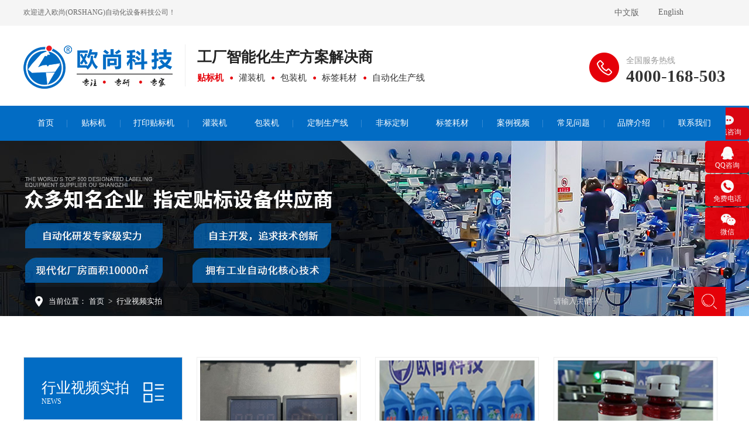

--- FILE ---
content_type: text/html; charset=utf-8
request_url: https://os-kj.com/yysp/16.html
body_size: 5837
content:
<!doctype html>
<html>
<head>
<base href="https://os-kj.com/" />
<meta name="renderer" content="webkit">
<meta http-equiv="X-UA-Compatible" content="IE=edge,chrome=1">
<meta http-equiv="Content-Type" content="text/html; charset=utf-8" />
<title>行业视频实拍-欧尚(ORSHANG)自动化设备科技公司</title>
<meta name="keywords" content="" />
<meta name="description" content="" />
<link href="tpl/web/css/common.css" rel="stylesheet" type="text/css" />
<link href="tpl/web/css/neiye.css" rel="stylesheet" type="text/css" />
<link type="text/css" rel="stylesheet" href="/css/artdialog.css">
<script type="text/javascript" src="https://os-kj.com/index.php?c=js&ext=jquery.artdialog" charset="utf-8"></script>
<script type="text/javascript" src="/tpl/web/js/global.js" charset="utf-8"></script>
<script type="text/javascript" src="tpl/web/js/jquery.SuperSlide.2.1.1.js"></script>
</head>
<body>
<div class="header">
<div class="container">
<div class="welcome left">欢迎进入欧尚(ORSHANG)自动化设备科技公司！</div>
<div class="word right"><a href="http://www.os-kj.com/" target="_blank"><p>中文版</p></a><a href="http://www.auchantech.com/" target="_blank"><p>English</p></a></div>
</div>	
</div>	
<!--logo-->
<div class="headlogo">
<div class="container">
<div class="oulogo left">
<a href="https://os-kj.com/">
<img src="tpl/web/images/logo.jpg" alt="logo">
<div class="logowen">
	<p>工厂<i>智能化生产方案</i>解决商</p>
	<ul><li style="font-weight: 700;color: #e50009;">贴标机</li><li>灌装机</li><li> 包装机</li><li> 标签耗材</li><li> 自动化生产线</li></ul>
</div>
</a>
</div>	
<div class="right outel">
<img src="tpl/web/images/inico3.png" alt="tel">
<div class="telwen">
<p>全国服务热线</p>
<span> 4000-168-503 </span>
</div>
</div>	
</div>	
</div>
<!--导航	-->
<div class="topnav">
  <div class="container">
	   <ul id="nav" class="nav clearfix">      <li class="nLi">
        <h3><a href="/"   ><p>首页</p><span></span></a></h3>
		   
      </li>       <li class="nLi">
        <h3><a href="labeling.html"   ><p>贴标机</p><span></span></a></h3>
		   
		 <ul class="sub">
          <li><a href="labeling/level.html">平面贴标机系列</a></li> <li><a href="labeling/circle.html">圆瓶贴标机系列</a></li> <li><a href="labeling/side.html">侧面贴标机系列</a></li> <li><a href="labeling/label.html">标签剥离机</a></li>        </ul> 
		   
      </li>       <li class="nLi">
        <h3><a href="labeling/print.html"   ><p>打印贴标机</p><span></span></a></h3>
		   
		 <ul class="sub">
          <li><a href="labeling/actual.html">实时打印贴标机</a></li> <li><a href="labeling/preplay.html">预打印贴标机</a></li>        </ul> 
		   
      </li>       <li class="nLi">
        <h3><a href="wisdom/gzsc.html"   ><p>灌装机</p><span></span></a></h3>
		   
		 <ul class="sub">
          <li><a href="wisdom/gtgz.html">膏体灌装机</a></li> <li><a href="wisdom/ytgz.html">液体灌装机</a></li> <li><a href="wisdom/klfj.html">颗粒粉剂灌装机</a></li> <li><a href="wisdom/xzd.html">吸嘴袋灌装机</a></li> <li><a href="wisdom/gzxg.html">灌装旋盖一体机</a></li>        </ul> 
		   
      </li>       <li class="nLi">
        <h3><a href="wisdom/bzscx.html"   ><p>包装机</p><span></span></a></h3>
		   
      </li>       <li class="nLi">
        <h3><a href="wisdom.html"   ><p>定制生产线</p><span></span></a></h3>
		   
		 <ul class="sub">
          <li><a href="wisdom/gzsc.html">灌装生产线</a></li> <li><a href="wisdom/tbsc.html">贴标生产线</a></li> <li><a href="wisdom/zzsc.html">组装生产线</a></li> <li><a href="wisdom/bzscx.html">包装生产线</a></li>        </ul> 
		   
      </li>       <li class="nLi">
        <h3><a href="made.html"   ><p>非标定制</p><span></span></a></h3>
		   
		 <ul class="sub">
          <li><a href="made/mfj.html">美缝剂专用系列</a></li> <li><a href="made/sghy.html">水果行业专用贴标...</a></li> <li><a href="made/bphy.html">布匹行业专用贴标...</a></li> <li><a href="made/smj.html">双面胶行业专用</a></li> <li><a href="made/sdcj.html">消毒餐具专用贴标...</a></li>        </ul> 
		   
      </li>       <li class="nLi">
        <h3><a href="tbj.html"   ><p>标签耗材</p><span></span></a></h3>
		   
      </li>       <li class="nLi">
        <h3><a href="cases.html"   ><p>案例视频</p><span></span></a></h3>
		   
		 <ul class="sub">
          <li><a href="yysp/huagong.html">化工行业</a></li> <li><a href="yysp/food.html">食品行业</a></li> <li><a href="yysp/drink.html">酒水饮料</a></li> <li><a href="yysp/electronic.html">电子行业</a></li> <li><a href="yysp/medicine.html">医药行业</a></li> <li><a href="yysp/uses.html">餐饮日用</a></li> <li><a href="yysp/wuliu.html">物流电商</a></li> <li><a href="yysp/qtxy.html">其他行业</a></li>        </ul> 
		   
      </li>       <li class="nLi">
        <h3><a href="news.html"   ><p>常见问题</p><span></span></a></h3>
		   
      </li>       <li class="nLi">
        <h3><a href="aboutus.html"   ><p>品牌介绍</p><span></span></a></h3>
		   
		 <ul class="sub">
          <li><a href="album.html">公司环境</a></li> <li><a href="workshop.html">生产车间</a></li> <li><a href="rongyu.html">荣誉资质</a></li> <li><a href="team.html">公司团队</a></li> <li><a href="exhibition.html">展会动态</a></li>        </ul> 
		   
      </li>       <li class="nLi">
        <h3><a href="contact.html"   ><p>联系我们</p><span></span></a></h3>
		   
      </li>     </ul>
 
    <script id="jsID" type="text/javascript">
			
			jQuery("#nav").slide({ 
				type:"menu",// 效果类型，针对菜单/导航而引入的参数（默认slide）
				titCell:".nLi", //鼠标触发对象
				targetCell:".sub", //titCell里面包含的要显示/消失的对象
				effect:"slideDown", //targetCell下拉效果
				delayTime:300 , //效果时间
				triggerTime:0, //鼠标延迟触发时间（默认150）
				returnDefault:true //鼠标移走后返回默认状态，例如默认频道是“预告片”，鼠标移走后会返回“预告片”（默认false）
			});
		</script>

  </div>
</div>


<div class="nybanner" style="background: url(res/201908/16/aea6a87e317c6320.jpg) no-repeat center top"></div>	
<div class="mianbaoxie1200">
  <div class="container">
    <div class="con clearfix">
      <p class="p1"> <img src="tpl/web/images/mub01address_icon01.png" width="13" height="18" alt="返回列表"> 当前位置：<a href="https://os-kj.com/">首页</a> > <a href="https://os-kj.com/yysp.html">行业视频实拍</a> </p>
		<div class="right anniu">
      <form method="post" action="https://os-kj.com/index.php?c=search" onsubmit="return top_search();">
        <input name="keywords" value="" id="top-keywords" type="text" class="input" placeholder="请输入关键字" />
        <input name="" type="submit" class="btn" value="" />
      </form>
    </div>
    </div>
  </div>
</div><div class="casess">
<div class="container">
        <div class="InpageSidebar01">
<div class="proCol clearfix">
  <div class="conleft fl">
    <h3><a href="https://os-kj.com/yysp.html"><span>行业视频实拍</span><i>NEWS</i></a></h3>
    <div class="lBox"> 
            <div class="box">
        <ul class="ul1">
                    <li  class="boxli">
          <a class="lia" href="https://os-kj.com/yysp/food.html"  title='食品行业'>食品行业</a>
          </li>
                    <li  class="boxli">
          <a class="lia" href="https://os-kj.com/yysp/drink.html"  title='酒水饮料'>酒水饮料</a>
          </li>
                    <li  class="boxli">
          <a class="lia" href="https://os-kj.com/yysp/uses.html"  title='餐饮日用'>餐饮日用</a>
          </li>
                    <li  class="boxli">
          <a class="lia" href="https://os-kj.com/yysp/medicine.html"  title='医药行业'>医药行业</a>
          </li>
                    <li  class="boxli">
          <a class="lia" href="https://os-kj.com/yysp/huagong.html"  title='化工行业'>化工行业</a>
          </li>
                    <li  class="boxli">
          <a class="lia" href="https://os-kj.com/yysp/electronic.html"  title='电子行业'>电子行业</a>
          </li>
                    <li  class="boxli">
          <a class="lia" href="https://os-kj.com/yysp/wuliu.html"  title='物流电商'>物流电商</a>
          </li>
                    <li  class="boxli">
          <a class="lia" href="https://os-kj.com/yysp/qtxy.html"  title='其他行业'>其他行业</a>
          </li>
                  </ul>
      </div>
    </div>
  </div>
</div>
<div class="proCol clearfix">
  <div class="conleft fl">
    <h3><a href="https://os-kj.com/yysp.html"><span>客户案例</span><i>case</i></a></h3>
    <div class="lBox"> 
            <div class="box">
        <ul class="ul1">
                    <li class="boxli"> <a class="lia"  href="cases.html" >客户案例</a> </li>
                    <li class="boxli"> <a class="lia"  href="qykh.html" >最新签约客户</a> </li>
                    <li class="boxli"> <a class="lia"  href="shipment.html" >出货现场</a> </li>
                    <li class="boxli"> <a class="lia"  href="pingjia.html" >客户评价</a> </li>
                  </ul>
      </div>
    </div>
  </div>
</div>
 
 
<!--联系我们-->
<div class="sidebarLinkUs">
  <h3>联系我们</h3>
  <p>咨询电话：4000-168-503</p>
  <p>咨询手机：134-1235-8413 </p>
  <p>Q Q： 3535153814 </p>
  <p>邮箱： 3535153814@qq.com </p>
  <p>地址：东莞市松山湖园区四海南路松山湖段2号1栋101室</p>
  <a href="https://dct.zoosnet.net/LR/Chatpre.aspx?id=DCT22988496&cid=d276f7193c0444458a9438ddab9fee9c&lng=cn&sid=0273424e0df14e3798c9c49d493becb5&p=https%3A//www.os-kj.com/labeling.html&rf1=https%3A//www.os-kj&rf2=.com/&msg=&d=1607415479052" target="_blank" rel="nofollow" class="zxzx zhan"> <span></span> <em>在线咨询<img src="tpl/web/images/mub02_jt02.png" width="8" height="14" alt="在线咨询" /></em> </a> </div>
        </div>	
  <div class="casessnr">
   			<div class="yylist"> 
			<ul>
                    <li> <a href="https://os-kj.com/386.html" target="_blank"><img src="/res/_cache/fengc/17/1758.jpg" alt="（视频）电子闹铃贴透明膜 半自动平面贴标机AS-P15" class="abimg"> <span class="fc_wen">（视频）电子闹铃贴透明膜 半自动平面贴标机AS-P15</span> </a> </li>
                    <li> <a href="https://os-kj.com/381.html" target="_blank"><img src="/res/_cache/fengc/46/465.jpg" alt="（视频）洗衣液全自动双侧面贴标机AS-S03" class="abimg"> <span class="fc_wen">（视频）洗衣液全自动双侧面贴标机AS-S03</span> </a> </li>
                    <li> <a href="https://os-kj.com/369.html" target="_blank"><img src="/res/_cache/fengc/45/450.jpg" alt="（视频）消毒液贴标机AS-C01" class="abimg"> <span class="fc_wen">（视频）消毒液贴标机AS-C01</span> </a> </li>
                    <li> <a href="https://os-kj.com/368.html" target="_blank"><img src="/res/_cache/fengc/44/449.jpg" alt="（视频）小白瓶贴透明标贴标机AS-C02" class="abimg"> <span class="fc_wen">（视频）小白瓶贴透明标贴标机AS-C02</span> </a> </li>
                    <li> <a href="https://os-kj.com/364.html" target="_blank"><img src="/res/_cache/fengc/44/440.jpg" alt="（视频）消防灭火器贴标机AS-C02" class="abimg"> <span class="fc_wen">（视频）消防灭火器贴标机AS-C02</span> </a> </li>
                    <li> <a href="https://os-kj.com/359.html" target="_blank"><img src="/res/_cache/fengc/43/435.jpg" alt="（视频）试管全自动卧式圆瓶贴标机AS-C05" class="abimg"> <span class="fc_wen">（视频）试管全自动卧式圆瓶贴标机AS-C05</span> </a> </li>
                    <li> <a href="https://os-kj.com/355.html" target="_blank"><img src="/res/_cache/fengc/43/431.jpg" alt="（视频）透明玻璃瓶单标贴一周贴标机AS-C11" class="abimg"> <span class="fc_wen">（视频）透明玻璃瓶单标贴一周贴标机AS-C11</span> </a> </li>
                    <li> <a href="https://os-kj.com/354.html" target="_blank"><img src="/res/_cache/fengc/43/430.jpg" alt="（视频）电子小零件全自动平面贴标机AS-P01" class="abimg"> <span class="fc_wen">（视频）电子小零件全自动平面贴标机AS-P01</span> </a> </li>
                    <li> <a href="https://os-kj.com/352.html" target="_blank"><img src="/res/_cache/fengc/42/428.jpg" alt="（视频）进口卫生巾贴中文标识贴标机AS-P01" class="abimg"> <span class="fc_wen">（视频）进口卫生巾贴中文标识贴标机AS-P01</span> </a> </li>
                    <li> <a href="https://os-kj.com/349.html" target="_blank"><img src="/res/_cache/fengc/42/425.jpg" alt="（视频）感冒喷雾剂贴标机AS-C01" class="abimg"> <span class="fc_wen">（视频）感冒喷雾剂贴标机AS-C01</span> </a> </li>
                    <li> <a href="https://os-kj.com/345.html" target="_blank"><img src="/res/_cache/fengc/42/421.jpg" alt="（视频）锅盖手柄贴透明单标贴标机AS-P01C" class="abimg"> <span class="fc_wen">（视频）锅盖手柄贴透明单标贴标机AS-P01C</span> </a> </li>
                    <li> <a href="https://os-kj.com/344.html" target="_blank"><img src="/res/_cache/fengc/42/420.jpg" alt="（视频）全自动吸风分卡贴标机AS-P03B" class="abimg"> <span class="fc_wen">（视频）全自动吸风分卡贴标机AS-P03B</span> </a> </li>
          			</ul>
        </div>
<div class="pages" >
<ul>
		<li>
				<a href="https://os-kj.com/yysp.html" title="首页">首页</a>
			</li>
		<li>
				<a href="https://os-kj.com/yysp.html?pageid=15" title="上一页">上一页</a>
			</li>
		<li>
				<a href="https://os-kj.com/yysp.html?pageid=12" title="12">12</a>
			</li>
		<li>
				<a href="https://os-kj.com/yysp.html?pageid=13" title="13">13</a>
			</li>
		<li>
				<a href="https://os-kj.com/yysp.html?pageid=14" title="14">14</a>
			</li>
		<li>
				<a href="https://os-kj.com/yysp.html?pageid=15" title="15">15</a>
			</li>
		<li class="current">
				<a href="https://os-kj.com/yysp.html?pageid=16" title="16">16</a>
			</li>
		<li>
				<a href="https://os-kj.com/yysp.html?pageid=17" title="17">17</a>
			</li>
		<li>
				<a href="https://os-kj.com/yysp.html?pageid=18" title="18">18</a>
			</li>
		<li>
				<a href="https://os-kj.com/yysp.html?pageid=19" title="19">19</a>
			</li>
		<li>
				<a href="https://os-kj.com/yysp.html?pageid=17" title="下一页">下一页</a>
			</li>
		<li>
				<a href="https://os-kj.com/yysp.html?pageid=19" title="末页">末页</a>
			</li>
	</ul>
</div>  </div>
</div>	
</div>	
<!--底部	-->
<div class="foot">
<div class="container">
<div class="footnav">
<div class="navtit left">
<p>Quick Navigation</p>	
<span>快捷导航</span>
</div>	
<div class="bonav right">		
<a href=" /"> 网站首页</a>		
<a href=" tbj.html"> 贴标机耗材</a>		
<a href=" cases.html"> 客户案例</a>		
<a href=" news/wenti.html"> 常见问题</a>		
<a href=" aboutus.html"> 品牌介绍</a>		
<a href=" saleh.html"> 售后服务</a>		
<a href=" contact.html"> 联系我们</a>		
</div>
</div>	
<div class="bocontact">
<div class="contactnr left">
<ul>
   <li  class="fona1">
<p>标准贴标机</p>	
<a href="https://os-kj.com/labeling/circle.html">圆瓶贴标机系列</a>
 <a href="https://os-kj.com/labeling/level.html">平面贴标机系列</a>
 <a href="https://os-kj.com/labeling/side.html">侧面贴标机系列</a>
 <a href="https://os-kj.com/labeling/print.html">实时在线打印贴标机系列</a>
 <a href="https://os-kj.com/labeling/label.html">标签剥离机</a>
 </li>
<i></i>
   <li class="fona1">
<p>行业定制设备</p>	
<a href="https://os-kj.com/made/zykf.html">行业专用开发系列</a>
 <a href="https://os-kj.com/made/fbdz.html">非标定制贴标机系列</a>
 <a href="https://os-kj.com/made/GaoSuTieBiaoJi.html">高速贴标机设备</a>
 </li>
<i></i>
   <li>
<p>智能生产线</p>	
<a href="https://os-kj.com/wisdom/tbsc.html">贴标生产线</a>
 <a href="https://os-kj.com/wisdom/zzsc.html">组装生产线</a>
 <a href="https://os-kj.com/wisdom/gzsc.html">灌装生产线</a>
 <a href="https://os-kj.com/wisdom/bzscx.html">包装生产线</a>
 </li>
<i></i>
</ul>	
</div>	
<div class="erweima right">
<div class="contel left">
 
 <a href="https://dct.zoosnet.net/LR/Chatpre.aspx?id=DCT22988496&cid=d276f7193c0444458a9438ddab9fee9c&lng=cn&sid=0273424e0df14e3798c9c49d493becb5&p=https%3A//www.os-kj.com/labeling.html&rf1=https%3A//www.os-kj&rf2=.com/&msg=&d=1607415479052" target="_blank" rel="nofollow" class="zhan" >在线咨询</a>	
   	 <p>全国服务热线</p>
<span>4000-168-503</span>
</div>	
<div class="erimg right">
<div style="float: left;margin-right: 18px;"><img src="res/201908/12/cdaf0b43ebad6b9e.jpg" alt="二维码">	
<p>微信公众号</p></div>
<div style="float: left;"><img src="res/201908/16/5c27c2216848cee3.jpg" alt="二维码">	
<p>微信咨询</p></div>
</div>
</div>
</div>
</div>
</div>	
<div class="footer">
<div class="container">
<p>2015 © 东莞市欧尚自动化设备科技有限公司 版权所有</p>
<span><a href="https://beian.miit.gov.cn/" rel="nofollow" target="_blank"> 粤ICP备15077545号</a> </span>
</div>
</div>
<!--<div style="height: 80px;"></div>-->
<!--右侧客服-->
<div class="cndns-right"> 
  <div class="cndns-right-meau meau-sev"> <a href="https://dct.zoosnet.net/LR/Chatpre.aspx?id=DCT22988496&amp;cid=d276f7193c0444458a9438ddab9fee9c&amp;lng=cn&amp;sid=0273424e0df14e3798c9c49d493becb5&amp;p=https%3A//www.os-kj.com/labeling.html&amp;rf1=https%3A//www.os-kj&amp;rf2=.com/&amp;msg=&amp;d=1607415479052&amp;r=&amp;rf1=&amp;rf2=" rel="nofollow" target="_blank" class="cndns-right-btn zhan"> <span class="demo-icon  icon-commenting">&#xf27a;</span>
    <p> 在线咨询 </p>
    </a>
  </div>
  <div class="cndns-right-meau meau-sev"> <a href="http://wpa.qq.com/msgrd?v=3&uin=3535153814&site=qq&menu=yes" rel="nofollow" target="_blank" class="cndns-right-btn zhan"> <span class="demo-icon icon-qq">&#xf1d6;</span>
    <p> QQ咨询 </p>
    </a>
  </div>
    <div class="cndns-right-meau meau-contact"> <a href="javascript:" class="cndns-right-btn"> <span class="demo-icon icon-phone-circled">&#xe800;</span>
    <p> 免费电话 </p>
    </a>
    <div class="cndns-right-box">
      <div class="box-border">
        <div class="sev-t"> <span class="demo-icon icon-phone-circled">&#xe800;</span>
          <p>4000-168-503<br />
            <i>7*24小时服务热线</i></p>
          <div class="clear"></div>
        </div>
        <span class="arrow-right"></span> </div>
    </div>
  </div>
   
  <div class="cndns-right-meau meau-code"> <a href="javascript:" class="cndns-right-btn"> <span class="demo-icon icon-wechat">&#xf1d7;</span>
    <p>微信</p>
    </a>
    <div class="cndns-right-box">
      <div class="box-border">
        <div class="sev-t"><img src="res/201908/16/5c27c2216848cee3.jpg" alt="二维码" /><i>扫一扫微信交流</i></div>
        <span class="arrow-right"></span> </div>
    </div>
  </div>
	   
  <div class="cndns-right-meau meau-top" id="top-back"> <a href="javascript:" class="cndns-right-btn" onclick="topBack()"> <span class="demo-icon icon-up-open-big">&#xe818;</span> <i>返回顶部</i> </a> </div>
</div>
<link rel="stylesheet" href="/tpl/web/css/zxkf.css" />
<script type="text/javascript">
//置顶图标显示
$('#top-back').hide()
$(window).scroll(function(){
	 if($(this).scrollTop() > 350){
		$("#top-back").fadeIn();
	 }
	 else{
		$("#top-back").fadeOut();
	 }
  })	
//置顶事件
function topBack(){
  $('body,html').animate({scrollTop:0},300);
}
$('.cndns-right .cndns-right-btn:first').css({border:"none"});
</script>
<script type="text/JavaScript">
var div = $(".topnav");
$(window).scroll(function (a) {
if ($(this).scrollTop() > 100) {
div.addClass("h_head_gd")
} else {
div.removeClass("h_head_gd")
}
}).scroll();
</script>


<script>
var _hmt = _hmt || [];
(function() {
  var hm = document.createElement("script");
  hm.src = "https://hm.baidu.com/hm.js?15b87aaf65db85d60b5a455030629322";
  var s = document.getElementsByTagName("script")[0]; 
  s.parentNode.insertBefore(hm, s);
})();
</script>
<script>
var _hmt = _hmt || [];
(function() {
  var hm = document.createElement("script");
  hm.src = "https://hm.baidu.com/hm.js?bb940b1dc9b2fd423cd350e0ee5b910b";
  var s = document.getElementsByTagName("script")[0]; 
  s.parentNode.insertBefore(hm, s);
})();
</script>
<script language="javascript" src="https://dct.zoosnet.net/JS/LsJS.aspx?siteid=DCT22988496&float=1&lng=cn"></script>
<script>
  window.dataLayer = window.dataLayer || [];
  function gtag(){dataLayer.push(arguments);}
  gtag('js', new Date());

  gtag('config', 'UA-132884250-2');
</script>
<!-- Global site tag (gtag.js) - Google Analytics -->
<script async src="https://www.googletagmanager.com/gtag/js?id=UA-132884250-2"></script>
<!--
<script> 
document.oncontextmenu = function(){ 
return false; 
} 
document.onkeydown = function(){ 
if (event.ctrlKey && window.event.keyCode==67){ 
return false; 
} 
} 
document.body.oncopy = function (){ 
return false; 
} 
document.onselectstart = function(){ 
return false; 
} 
</script>
<script>  
console.log(document.getElementsByTagName('img'));  
var bodyimg = document.getElementsByTagName('img');
for(var i=0;i<=bodyimg.length;i++){
bodyimg[i].onmousedown = function(e){  
    e.preventDefault()  
};  
}
</script> -->
	
</body>
</html>

--- FILE ---
content_type: text/css
request_url: https://os-kj.com/tpl/web/css/neiye.css
body_size: 10063
content:
@charset "utf-8";
.nybanner {
    width: 100%;
    height: 300px;
}

.nybanner .container {
    position: relative;
}


/*当前位置*/

.mianbaoxie1200 {
    width: 100%;
    height: 50px;
    margin-top: -50px;
    position: relative;
    z-index: 9;
}

.mianbaoxie1200 .con {
    width: 100%;
    height: 50px;
    background: url(../images/mub01addressBg.png) repeat;
}

.mianbaoxie1200 .p1 {
    height: 50px;
    line-height: 50px;
    font-size: 13px;
    color: #fff;
    float: left;
    width: 50%;
    overflow: hidden;
    white-space: nowrap;
    text-overflow: ellipsis;
}

.mianbaoxie1200 .p1 a {
    color: #fff;
    padding: 0 4px;
}

.mianbaoxie1200 .p1 img {
    margin: 0 10px 0 20px;
    position: relative;
    top: 16px;
    float: left;
}

.mianbaoxie1200 .p2 {
    float: right;
    font-size: 13px;
    color: #fff;
    line-height: 50px;
    margin-right: 22px;
}

.mub01address_search .con {
    top: 0px;
}


/*搜索区css*/

.anniu {
    width: 320px;
    height: 50px;
    border-left: 1px solid rgba(255, 255, 255, 0.3);
    overflow: hidden;
}

.anniu .input {
    width: 240px;
    line-height: 50px;
    float: left;
    border: none;
    padding-left: 26px;
    background: none;
    color: #fff;
}

.anniu .btn {
    width: 54px;
    height: 50px;
    background: #e50009 url(../images/ybj.png) no-repeat 13px 12px;
    float: left;
}

.anniu .btn:hover {
    cursor: pointer;
}

input::-webkit-input-placeholder {
    color: rgba(255, 255, 255, 0.7);
    font-family: "微软雅黑"!important;
}


/* proList 产品列表*/

.proList {
    width: 100%;
    padding: 70px 0;
    overflow: hidden;
}

.proListSection {
    width: 910px;
    float: right;
}

.proListSection .mainCon {
    width: 908px;
}

.proListSection .mainCon .conBox {
    width: 870px;
    margin: 0 auto 0;
    padding-bottom: 30px;
}

.proListSection .mainCon .conBox ul {
    width: 104%;
}

.proListSection .mainCon .conBox li {
    float: left;
    width: 280px;
    margin-right: 15px;
    margin-bottom: 20px;
    border: 1px solid #e4e4e4;
}

.proListSection .mainCon .conBox .sech:hover a {
    color: #fff!important;
}

.proListSection .mainCon .conBox li:hover {
    border: 1px solid #0060b7;
}

.proListSection .mainCon .conBox li:hover .intro {
    background: #0060b7;
    color: #fff;
}

.proListSection .mainCon .conBox li.noMl {
    margin-right: 0px;
}

.proListSection .mainCon .conBox li .Pic {
    width: 278px;
    height: 278px;
    overflow: hidden;
    display: block;
}

.proListSection .mainCon .conBox li .Pic img {
    display: block;
    width: 278px;
    height: 278px;
    transform: scale(1);
    transition: all 1s ease-out;
}

.proListSection .mainCon .conBox li .intro {
    width: 280px;
    height: 55px;
    text-align: center;
    line-height: 55px;
    position: relative;
    background: #f5f5f5;
    color: #333333;
}

.proListSection .mainCon .conBox li .intro h3 {
    font-size: 14px;
    font-weight: bold;
    width: 250px;
    overflow: hidden;
    text-overflow: ellipsis;
    white-space: nowrap;
    padding: 0 15px;
}

.proListSection .mainCon .conBox li .intro h3 a {
    color: #333333;
    text-decoration: none;
}

.proListSection .mainCon .conBox li .intro p {
    line-height: 20px;
    color: #666666;
    font-size: 14px;
    margin-top: 14px;
    overflow: hidden;
    text-overflow: ellipsis;
    display: -webkit-box;
    -webkit-line-clamp: 2;
    -webkit-box-orient: vertical;
    height: 44px;
}

.proListSection .mainCon .conBox li .intro .btn {
    overflow: hidden;
    width: 241px;
    height: 42px;
    background: url(../images/proListBg01.png) no-repeat center;
    position: absolute;
    bottom: 0px;
    left: 20px;
}

.proListSection .mainCon .conBox li .intro .btn a {
    display: block;
    width: 120px;
    height: 42px;
    line-height: 42px;
    text-align: center;
    float: left;
    font-size: 14px;
    color: #777777;
    text-decoration: none;
}

.proListSection .mainCon .conBox li .intro .btn a i {
    display: inline-block;
    width: 7px;
    height: 12px;
    background: url(../images/mub02_jt03.png) no-repeat center;
    margin-left: 8px;
    position: relative;
    top: 2px;
}

.proListSection .mainCon .conBox li .intro .btn a:first-child {
    border-right: 1px solid #eaeaea;
}

.proListSection .mainCon .conBox li .intro .btn a:hover {
    color: #fff;
}

.proListSection .mainCon .conBox li .intro h3 a {
    color: #026cc4;
}

.proListSection .mainCon .conBox li .intro h3:hover a {
    color: #fff!important;
}

.proListSection .mainCon .conBox li .intro .btn a.more:hover {
    background: url(../images/proListBg02.png) no-repeat center;
}

.proListSection .mainCon .conBox li .intro .btn a.more:hover i {
    background: url(../images/mub02_jt02.png) no-repeat center;
}

.proListSection .mainCon .conBox li .intro .btn a.zx:hover {
    background: url(../images/proListBg03.png) no-repeat center;
}

.proListSection .mainCon .conBox li .intro .btn a.zx:hover i {
    background: url(../images/mub02_jt02.png) no-repeat center;
}

.proListSection .mainCon .conBox li:hover .Pic img {
    transform: scale(1.2);
}

.proCol .conleft {
    width: 270px;
    position: relative;
    z-index: 3;
    border: 1px solid #e4e4e4;
}

.proCol .conleft h3 {
    height: 106px;
    background: #026cc4;
    margin-bottom: 2px;
    font-weight: normal;
}

.proCol .conleft h3 a {
    display: block;
    color: #fff;
    padding: 35px 0 0 30px;
    height: 76px;
    background: url(../images/proicon01.png) no-repeat 204px 42px;
}

.proCol .conleft h3 span {
    display: block;
    font-size: 25px;
}

.proCol .conleft h3 i {
    display: block;
    font-size: 12px;
    text-transform: uppercase;
    font-weight: 100;
}

.proCol .conleft .lBox ul li.boxli {
    height: 53px;
    line-height: 53px;
    text-indent: 31px;
    border-bottom: 1px solid #e4e4e4;
    background: url("../images/mub02_jt03.png")no-repeat 220px center;
}

.proCol .conleft .lBox ul li.boxli:last-child {
    border: none;
}

.proCol .conleft .lBox ul li.boxli a {
    font-size: 16px;
    color: #333;
    display: block;
}

.proCol .conleft .lBox ul li.boxli.on a {
    color: #026cc4;
    font-weight: 700;
    background: url("../images/mub02_jt04.png")no-repeat 220px center;
}

.sidebarLinkUs {
    border: 1px solid #e4e4e4;
    margin-top: 20px;
    padding: 0 19px 20px;
    margin-bottom: 20px;
}

.sidebarLinkUs h3 {
    font-size: 18px;
    color: #026cc4;
    font-weight: normal;
    height: 59px;
    line-height: 59px;
    border-bottom: 1px solid #e4e4e4;
    margin-bottom: 18px;
    text-indent: 10px;
}

.sidebarLinkUs p {
    font-size: 14px;
    color: #333333;
    margin-bottom: 12px;
    line-height: 20px;
    padding: 0 10px;
}

.sidebarLinkUs .zxzx {
    display: block;
    width: 160px;
    height: 50px;
    overflow: hidden;
    background: #026cc4;
    text-decoration: none;
    margin-top: 20px;
}

.sidebarLinkUs .zxzx span {
    display: block;
    width: 50px;
    height: 50px;
    float: left;
    border-right: 1px solid #fff;
    background: url(../images/zxzx_icon01.png) no-repeat center;
}

.sidebarLinkUs .zxzx em {
    display: block;
    width: 109px;
    height: 50px;
    line-height: 50px;
    text-align: center;
    font-size: 16px;
    color: #fff;
    float: left;
}

.sidebarLinkUs .zxzx em img {
    display: inline-block;
    *display: inline-block;
    position: relative;
    top: 2px;
    margin-left: 8px;
}


/* InpageSidebar01 侧栏导航1公共样式*/

.InpageSidebar01 {
    width: 270px;
    float: left;
}

.InpageSidebar01 .top {
    width: 100%;
    height: 80px;
    background: #026cc4;
}

.InpageSidebar01 .top h2 {
    height: 80px;
    text-indent: 28px;
    background: url(../images/InpageSidebar01_icon01.png) no-repeat 218px center;
    line-height: 80px;
    font-size: 24px;
    color: #fff;
    font-weight: normal;
}

.InpageSidebar01 .top h2 a {
    color: #fff;
    text-decoration: none;
    font-weight: bold;
}

.InpageSidebar01 .classify .box {
    border: 1px solid #e4e4e4;
    border-top: none;
    position: relative;
}

.InpageSidebar01 .classify .box:first-child {
    border-top: 1px solid #e4e4e4;
}

.InpageSidebar01 .classify dl {
    padding: 14px 19px 18px 30px;
}

.InpageSidebar01 .classify dt {
    font-size: 20px;
    color: #333333;
    background: url(../images/mub02_jt03.png) no-repeat 194px 6px;
    margin-bottom: 14px;
}

.InpageSidebar01 .classify dt a {
    color: #333333;
}

.InpageSidebar01 .classify dd p {
    border-left: 1px solid #e4e4e4;
    height: 35px;
    line-height: 35px;
}

.InpageSidebar01 .classify dd p a {
    font-size: 15px;
    color: #333333;
    display: block;
    text-indent: 16px;
    text-decoration: none;
}

.InpageSidebar01 .classify .box i {
    display: none;
    width: 3px;
    height: 100%;
    position: absolute;
    left: -1px;
    top: 0;
    background: #026cc4;
}

.InpageSidebar01 .classify .box:hover {
    background: #f5f5f5;
}

.InpageSidebar01 .classify .box:hover i {
    display: block;
}

.InpageSidebar01 .classify .box dt.cur {
    background: url(../images/mub02_jt04.png) no-repeat 194px 6px;
    font-weight: bold;
}

.InpageSidebar01 .classify .box:hover dt a,
.InpageSidebar01 .classify .box dt.cur a {
    color: #026cc4;
    display: block;
    text-decoration: none;
}

.InpageSidebar01 .classify .box:hover dt {
    background: url(../images/mub02_jt04.png) no-repeat 194px 6px;
    font-weight: bold;
}

.InpageSidebar01 .classify dd p:hover a,
.InpageSidebar01 .classify dd p.cur a {
    color: #fff;
}

.InpageSidebar01 .classify dd p:hover,
.InpageSidebar01 .classify dd p.cur {
    background: url(../images/mub02_jt02.png) no-repeat 194px center #026cc4;
}

.InpageSidebar01 .sidebarLinkUs {
    border: 1px solid #e4e4e4;
    margin-top: 20px;
    padding: 0 19px 20px;
    margin-bottom: 20px;
}

.InpageSidebar01 .sidebarLinkUs h3 {
    font-size: 18px;
    color: #026cc4;
    font-weight: normal;
    height: 59px;
    line-height: 59px;
    border-bottom: 1px solid #e4e4e4;
    margin-bottom: 18px;
    text-indent: 10px;
}

.InpageSidebar01 .sidebarLinkUs p {
    font-size: 14px;
    color: #333333;
    margin-bottom: 12px;
    line-height: 20px;
    padding: 0 10px;
}

.InpageSidebar01 .sidebarLinkUs .zxzx {
    display: block;
    width: 160px;
    height: 50px;
    overflow: hidden;
    background: #026cc4;
    text-decoration: none;
    margin-top: 20px;
}

.InpageSidebar01 .sidebarLinkUs .zxzx span {
    display: block;
    width: 50px;
    height: 50px;
    float: left;
    border-right: 1px solid #fff;
    background: url(../images/zxzx_icon01.png) no-repeat center;
}

.InpageSidebar01 .sidebarLinkUs .zxzx em {
    display: block;
    width: 109px;
    height: 50px;
    line-height: 50px;
    text-align: center;
    font-size: 16px;
    color: #fff;
    float: left;
    font-style: normal;
}

.InpageSidebar01 .sidebarLinkUs .zxzx em img {
    display: inline-block;
    *display: inline-block;
    position: relative;
    top: 2px;
    margin-left: 8px;
}


/* paging 分页公共样式*/

.fenye {
    margin-bottom: 70px;
    border: 1px solid #eee;
    border-top: none;
}

.fenye .paging ul {
    width: 958px;
}

.InpageSearch .mainCon .paging {
    border: 1px solid #e4e4e4;
}

.paging {
    border: 1px solid #e4e4e4;
    height: 59px;
    position: relative;
}

.paging span:first-of-type {
    width: 119px;
    height: 59px;
    line-height: 59px;
    text-align: right;
    border-right: 1px solid #e4e4e4;
    border-left: none;
    font-size: 13px;
    color: #999999;
    text-decoration: none;
    position: absolute;
    left: 0
}

.paging span:first-of-type a {
    float: right;
    margin-right: 28px;
}

.paging span:first-of-type i {
    display: inline-block;
    *display: inline-block;
    width: 8px;
    height: 59px;
    background: url(../images/mub02_jt01.png) no-repeat center center;
    margin-right: 10px;
    position: absolute;
    top: 2px;
    left: 25px;
}

.paging .pagingNext {
    width: 119px;
    height: 59px;
    line-height: 59px;
    text-align: center;
    border-left: 1px solid #e4e4e4;
    float: right;
    font-size: 13px;
    color: #999999;
    text-decoration: none;
}

.paging .pagingNext a {
    display: block;
}

.paging .pagingNext i {
    display: inline-block;
    width: 8px;
    height: 14px;
    background: url(../images/mub02_jt03.png) no-repeat center;
    margin-left: 10px;
    position: absolute;
    top: 22px;
    right: 25px;
}

.paging ul {
    width: 668px;
    text-align: center;
    padding-top: 17px;
    position: absolute;
    left: 120px;
}

.paging ul a {
    display: inline-block;
    *display: inline-block;
    width: 27px;
    height: 27px;
    line-height: 27px;
    text-align: center;
    font-size: 15px;
    color: #999999;
    font-family: arial;
    margin-left: 4px;
    text-decoration: none;
}

.paging ul a.cur {
    color: #fff;
    text-decoration: none;
    background: #0661b0;
}

.paging ul a:hover {
    background: #0661b0;
    color: #fff;
}

.paging ul a:hover a {}

.paging .pagingNext:hover {
    color: #0661b0;
    font-weight: bold;
}

.paging .pagingNext:hover i {
    background: url(../images/mub02_jt04.png) no-repeat center;
}

.paging span:first-of-type:hover {
    color: #0661b0;
    font-weight: bold;
}

.paging span:first-of-type:hover i {
    background: url(../images/mub02_jt05.png) no-repeat center;
}


/* mub02xgyd 相关阅读/推荐阅读公共样式*/

.mub02xgyd {
    border: 1px solid #e4e4e4;
    padding: 0 19px 10px;
    margin-top: 20px;
}

.mub02xgyd .conBox {
    width: 100%;
    margin-top: 22px;
    overflow: hidden;
}

.mub02xgyd .conBox ul {
    width: 106%;
}

.mub02xgyd .conBox li {
    width: 402px;
    overflow: hidden;
    margin-right: 38px;
    float: left;
    margin-bottom: 13px;
}

.mub02xgyd .conBox li a {
    display: block;
    font-size: 14px;
    color: #333333;
    float: left;
    width: 302px;
    overflow: hidden;
    text-overflow: ellipsis;
    white-space: nowrap;
}

.mub02xgyd .conBox li a:hover {
    color: #026cc4;
}

.mub02xgyd .conBox li span {
    display: block;
    font-size: 14px;
    color: #999999;
    font-family: arial;
    float: right;
}


/* mub02Top */

.mub02Top {
    width: 863px;
    margin: 0 auto;
    padding-top: 20px;
}

.mub02Top h2 {
    font-size: 18px;
    color: #026cc4;
    font-weight: normal;
    height: 40px;
    border-bottom: 1px solid #e4e4e4;
    font-weight: bold;
}

.boxli dl {
    position: absolute;
    left: 267px;
    background: rgba(0, 96, 183, 0.9);
    width: 200px;
    text-align: center;
    top: 0;
    display: none;
    padding: 20px 0;
}

.boxli dl dt a {
    line-height: 35px;
    font-size: 14px;
    color: #fff;
    display: block;
    background: url("../images/inico19.png")no-repeat 30px center;
}

.boxli dl dt a:hover {
    background: rgba(3, 83, 155, 1) url("../images/inico19.png")no-repeat 30px center;
    color: #fff;
}

.boxli ul {
    position: absolute;
    left: 200px;
    background: #f565;
    width: 200px;
    top: 0;
}

.proCol .conleft .box ul.ul1 .boxli:hover dl {
    display: block;
}


/*产品详细*/

.xianguan {
    border: 1px solid #eee;
    padding: 20px;
}

.neiye_main {
    width: 100%;
    overflow: hidden;
    padding: 70px 0 80px 0;
}

.products_main {
    width: 884px;
    padding: 15px;
}

.cpxx_wen {
    width: 366px;
    margin-left: 25px;
}

.cpxx_wen .wen_bt {}

.cpxx_wen .wen_bt p {
    color: #333333;
    font-size: 22px;
    line-height: 24px;
    padding: 15px 0;
    border-bottom: 1px solid #eee;
}

.cpxx_wen .wen_bt span {
    color: #0b62af;
    font-size: 16px;
    line-height: 43px;
    display: block;
    width: 100%;
    font-weight: 700;
    padding-top: 10px;
}

.cpxx_wen .wen_bt pre {
    margin: 0;
    font: 14px Arial, "Microsoft Yahei";
    white-space: pre-wrap;
    white-space: -moz-pre-wrap;
    white-space: -pre-wrap;
    white-space: -o-pre-wrap;
    word-wrap: break-word;
    color: #555555;
    line-height: 28px;
}

.cp_gengduo {
    margin-top: 28px;
}

.cp_gengduo a {
    width: 107px;
    height: 47px;
    display: block;
    float: left;
    text-align: center;
    line-height: 47px;
}

.cp_gengduo .gengduo01 {
    background: #026cc4;
    color: #fff;
    font-size: 16px;
    margin-right: 10px;
    width: 225px;
    font-weight: 700;
}

.cp_gengduo .gengduo02 {
    background: #373737;
    color: #fff;
    font-size: 14px;
}

.con_xiangqing {
    width: 100%;
    display: table;
}


/* 本例子css */

.slideTxtBox66 {
    width: 100%;
    text-align: left;
}

.slideTxtBox66 .hd {
    height: 50px;
    line-height: 50px;
    position: relative;
}

.slideTxtBox66 .bd img {
    width: 100%;
}

.slideTxtBox66 .hd ul {
    width: 100%;
    position: absolute;
    height: 50px;
    text-align: center;
}

.slideTxtBox66 .hd ul li {
    float: left;
    padding: 0 15px;
    cursor: pointer;
    background: #373737;
    color: #fff;
    border-right: 1px solid rgba(255, 255, 255, 0.6);
    width: 21%;
}

.slideTxtBox66 .hd ul li.on {
    height: 50px;
    background: #e50009;
}

.slideTxtBox66 .bd ul {
    padding: 20px 5px;
    zoom: 1;
}

.slideTxtBox66 .bd ul li embed {
    width: 830px!important;
    display: block;
    margin: 0 auto;
    height: 500px!important;
}

.slideTxtBox66 .bd li {
    line-height: 27px;
    font-size: 14px;
    color: #333;
}

.slideTxtBox66 .hd ul li:last-child {
    border: none;
    width: 182px;
}

.cpshipin object,
.cashipin object {
    width: 95%!important;
    height: 600px!important;
    display: block;
    margin: 0 auto;
}

.cpshipin .pv-video-player {
    width: 100%!important;
}

table {
    width: 100% !IMPORTANT;
    border: 1px solid #000 !IMPORTANT;
    border-collapse: collapse !IMPORTANT;
    font-size: 14PX !IMPORTANT;
    word-break: break-all;
    word-wrap: break-word;
}

table td {
    border: 1px solid #e4e4e4 !IMPORTANT;
    padding-left: 10px!important;
    color: #666;
}


/* 相关产品css */

.txtScroll-left01 {
    width: 100%;
    position: relative;
}

.txtScroll-left01 .hd {
    overflow: hidden;
    height: 30px;
    padding: 0 10px;
    position: absolute;
    bottom: -3px;
    text-align: center;
    width: 100%;
}

.txtScroll-left01 .hd01 {
    height: 30px;
    padding: 0 10px;
    position: absolute;
    bottom: 52px!important;
    text-align: center;
    width: 100%;
}

.txtScroll-left01 .hd ul {
    overflow: hidden;
    zoom: 1;
    display: inline-block;
}

.txtScroll-left01 .hd ul li {
    float: left;
    width: 9px;
    height: 9px;
    overflow: hidden;
    margin-right: 5px;
    text-indent: -999px;
    cursor: pointer;
    background: #b7b7b7;
    border-radius: 40px;
}

.txtScroll-left01 .hd ul li.on {
    background: #084f9d;
}

.txtScroll-left01 .bd {
    padding: 32px 0;
    width: 100%;
    overflow: hidden;
}

.txtScroll-left01 .bd ul {
    overflow: hidden;
    zoom: 1;
}

.txtScroll-left01 .bd ul li {
    margin: 0 4px;
    float: left;
    width: 282px;
}

.txtScroll-left01 .bd ul li span {
    color: #999;
}

.txtScroll-left01 .bd ul li .pic {
    text-align: center;
}

.txtScroll-left01 .bd ul li .pic img {
    width: auto;
    max-height: 248px;
    display: block;
    padding: 2px;
    border: 1px solid #ccc;
    transition: all 1s ease-out;
    transform: scale(1);
}

.txtScroll-left01 .bd ul li .pic .spimgs {
    width: auto;
    max-height: 201px!important;
    display: block;
    padding: 2px;
    border: 1px solid #ccc;
    transition: all 1s ease-out;
    transform: scale(1);
}

.txtScroll-left01 .bd ul li .chuimg img {
    max-height: 205px!important;
}

.txtScroll-left01 .bd ul li .pic a:hover img {
    border-color: #999;
}

.txtScroll-left01 .bd ul li .title {
    line-height: 30px;
    color: #666;
    font-size: 14px;
    text-align: center;
    display: block;
    white-space: nowrap;
    overflow: hidden;
    text-overflow: ellipsis;
}

.txtScroll-left01 .bd .tempWrap {
    width: 100%!important;
}

.txt02 .bd ul li {
    margin: 0 24px;
    float: left;
    width: 255px;
}


/*公司简介*/

.aboutus {
    padding: 70px 0 30px 0;
    overflow: hidden;
}

.aboutus .abtit p {
    font-size: 63px;
    color: rgba(2, 108, 196, 0.2);
    text-transform: uppercase;
    font-weight: bold;
    line-height: 50px;
}

.aboutus .abtit span {
    font-size: 24px;
    color: #222;
}

.aboutus .abnr {
    font-size: 14px;
    color: #222;
    line-height: 30px;
    margin: 49px 0 20px;
}

.qiyesp {
    margin-top: 30px;
}

.qiyesp object {
    width: 100%!important;
    height: 600px!important;
}


/*文化*/

.wenhua {
    background: #f5f5f5;
    padding: 50px 0 70px;
    overflow: hidden;
}

.mub01Titls {
    width: 100%;
    text-align: center;
    padding-top: 0px;
    margin-bottom: 35px;
}

.mub01Titls h3 {
    position: relative;
}

.mub01Titls h4 {
    display: block;
    color: #026cc4;
    font-size: 26px;
    font-weight: bold;
}

.mub01Titls h4 i {
    display: inline-block;
    height: 1px;
    background: #e4e4e4;
    width: 493px;
    position: relative;
    top: -6px;
}

.mub01Titls h4 em {
    font-style: normal;
    color: #cb0000;
}

.mub01Titls h4 i.xianL {
    margin-right: 12px;
}

.mub01Titls h4 i.xianR {
    margin-left: 12px;
}

.wenhua .box {
    width: 100%;
    position: relative;
}

.wenhua .box li {
    width: 16.66%;
    *width: 16.56%;
    height: 264px;
    float: left;
    position: relative;
    top: -264px;
    opacity: 0;
    filter: alpha(opacity=0);
}

.wenhua .box li .first {
    height: 262px;
    margin: 0px 5px;
    position: relative;
    border-radius: 2px;
}

.wenhua ol li.active {
    background-position: 0px -700px;
    display: none;
}

.wenhua .box li .first .text {
    padding: 0px 23px;
    height: 100%;
    position: relative;
    box-shadow: 1px 1px 2px #ddd;
    background: rgba(2, 108, 196, 0.8);
    z-index: 2;
}


/*贴标机定制*/

.banban {
    width: 500px;
    float: left;
    margin-right: 50px;
}

.tiebiaodz {
    width: 520px;
    float: left;
}

.tiebiaodz .tbtit {
    font-size: 18px;
    line-height: 55px;
}

.tiebiaodz input.inp_fullname,
.tiebiaodz input.inp_mobile {
    width: 90%;
    height: 42px;
    line-height: 42px;
    color: #999;
    margin: 7px 0;
    padding-left: 10px;
    border: 1px solid #e4e4e4;
}

.tbxuqiu .xuqiutit {
    font-size: 16px;
    line-height: 45px;
}

.tbxuqiu {
    overflow: hidden;
}

.tbxuqiu li {
    display: block;
    float: left;
    width: 32%;
    line-height: 25px;
}

.yanzhengm {
    position: relative;
    height: 50px;
    overflow: hidden;
    clear: both;
    margin-top: 10px;
}

.yanzhengm img {
    position: absolute;
    top: 10px;
    right: 8%;
}

.yanzhengm .vcode {
    width: 90%;
    height: 42px;
    line-height: 42px;
    color: #999;
    margin: 4px 0;
    padding-left: 10px;
    border: 1px solid #e4e4e4;
}

.tiebiaodz .submit {
    width: 93%;
    text-align: center;
    height: 50px;
    line-height: 50px;
    border: none;
    background: #026cc4;
    color: #fff;
    border-radius: 5px;
    margin-top: 10px;
    font-size: 16px;
}


/*贴标机定制需求*/


/* Bounce To Bottom */

.hvr-bounce-to-bottom {
    display: inline-block;
    vertical-align: middle;
    -webkit-transform: translateZ(0);
    transform: translateZ(0);
    box-shadow: 0 0 1px rgba(0, 0, 0, 0);
    -webkit-backface-visibility: hidden;
    backface-visibility: hidden;
    -moz-osx-font-smoothing: grayscale;
    position: relative;
    -webkit-transition-property: color;
    transition-property: color;
    -webkit-transition-duration: 0.5s;
    transition-duration: 0.5s;
}

.hvr-bounce-to-bottom:before {
    content: "";
    position: absolute;
    z-index: -1;
    top: 0;
    left: 0;
    right: 0;
    bottom: 0;
    background: #d40000;
    -webkit-transform: scaleY(0);
    transform: scaleY(0);
    -webkit-transform-origin: 50% 0;
    transform-origin: 50% 0;
    -webkit-transition-property: transform;
    transition-property: transform;
    -webkit-transition-duration: 0.5s;
    transition-duration: 0.5s;
    -webkit-transition-timing-function: ease-out;
    transition-timing-function: ease-out;
}

.hvr-bounce-to-bottom:hover,
.hvr-bounce-to-bottom:focus,
.hvr-bounce-to-bottom:active {
    color: white;
}

.hvr-bounce-to-bottom:hover:before,
.hvr-bounce-to-bottom:focus:before,
.hvr-bounce-to-bottom:active:before {
    -webkit-transform: scaleY(1);
    transform: scaleY(1);
    -webkit-transition-timing-function: cubic-bezier(0.52, 1.64, 0.37, 0.66);
    transition-timing-function: cubic-bezier(0.52, 1.64, 0.37, 0.66);
}

.font,
.back {
    -webkit-backface-visibility: hidden;
    transition: 0.6s;
}

.font {
    opacity: 1;
}

.back {
    transform: rotateY(-180deg);
    opacity: 0;
}

.card {
    transform-style: preserve-3d;
    perspective: 1000px;
}

.flip-container {
    transform-style: preserve-3d;
    perspective: 800px;
}

.wenhua .box li .first .wenhua .goods_tv {
    margin: 0px 16px;
}

.wenhua .box li .first .ico {
    width: 40px;
    height: 40px;
    display: block;
    left: 20px;
    top: 55px;
    position: absolute;
}

.wenhua .box li .first dl {
    position: relative;
    top: 91px;
}

.wenhua .box li .first dt {
    height: 70px;
    line-height: 70px;
    font-size: 16px;
    font-weight: bold;
    color: #fff;
}

.wenhua .box li .first dd h3 {
    display: none;
}

.wenhua .box li .first dd {
    width: 100%;
    height: 138px;
    line-height: 24px;
    font-size: 13px;
    overflow: hidden;
    color: #fff;
}

.wenhua .box li .first .goods_tv dd {
    color: white;
}

.wenhua .box li .first .t {
    width: 19px;
    height: 2px;
    background: #fff;
    position: absolute;
    top: 150px;
}

.wenhua .box li .first .goods_po {
    width: 100%;
    height: 100%;
    background: #D20001;
    position: absolute;
    top: 0px;
    left: 0px;
    border-radius: 2px;
}

.wenhua .box li .first .ico01 {
    width: auto;
    max-height: 71px;
    display: block;
    left: 6px;
    top: 37px;
    position: absolute;
}

.wenhua .box li .first:hover .goods_po {
    z-index: 3;
    opacity: 1!important;
    background: #D20001;
}

.wenhua .box li .first .goods_po .goods_tv {
    margin: 0px 16px;
}

.wenhua .box li .first .goods_po dl {
    top: 50px;
}

.wenhua .box li .first .goods_po dt {
    color: #fff;
}

.wenhua .box li .first .goods_po dl {
    color: #fff;
}

.wenhua .box li .first .goods_po .t {
    top: 108px;
    background: #FFF;
}


/*荣誉*/

.zsyr {
    padding: 50px 0 60px;
    overflow: hidden;
}


/***  证书轮播 */

#d_tab29 ul,
#d_tab29 li {
    margin: 0;
    padding: 0;
    list-style: none
}

#d_tab29 img {
    border: 0;
    vertical-align: top
}

#d_tab29 {
    position: relative;
    height: 454px;
    text-align: left;
}

#d_tab29 .d_img {
    position: relative;
    margin: 0 auto;
    width: 860px;
    height: 100%
}

#d_tab29 .d_img li {
    position: absolute;
    display: none;
    z-index: 0
}

#d_tab29 .d_img .cont {
    width: 100%;
    height: 87px;
    background: rgba(0, 0, 0, 0.5);
    position: absolute;
    bottom: 0px;
    left: 0px;
    z-index: 99999;
}

#d_tab29 .d_img li img {
    width: 100%;
    border: 1px solid #888;
    -webkit-box-shadow: 0 0 4px 4px rgba(33, 33, 33, .5);
    -moz-box-shadow: 0 0 4px 4px rgba(33, 33, 33, .5);
    box-shadow: 0 0 4px 4px rgba(33, 33, 33, .1);
}

#d_tab29 .d_img img {
    cursor: pointer;
}

#d_tab29 .d_img li.d_pos1 {
    display: block;
    width: 200px;
    left: 0;
    top: 60px;
    z-index: 1;
}

#d_tab29 .d_img li.d_pos2 {
    display: block;
    width: 250px;
    left: 20%;
    top: 40px;
    z-index: 2;
}

#d_tab29 .d_img li.d_pos3 {
    display: block;
    width: 300px;
    left: 32%;
    top: 20px;
    z-index: 3;
}

#d_tab29 .d_img li.d_pos4 {
    display: block;
    width: 250px;
    right: 20%;
    top: 40px;
    z-index: 2;
}

#d_tab29 .d_img li.d_pos5 {
    display: block;
    width: 200px;
    right: 0;
    top: 60px;
    z-index: 1;
}

#d_tab29 .d_menu {
    position: absolute;
    bottom: -11px;
    width: 100%;
    text-align: center;
}

#d_tab29 .d_menu li {
    display: none;
}

#d_tab29 .d_menu li.d_select {
    display: inline-block;
    zoom: 1;
    *display: inline;
    cursor: pointer;
    color: #fff;
}

#d_tab29 .d_menu li.d_select a {
    color: #fff;
    text-shadow: #000 2px 2px 6px;
}

#d_tab29 .d_menu li a {
    font-size: 15px!important;
}

#d_tab29 .d_prev {
    position: absolute;
    left: 0%;
    display: block;
    width: 70px;
    height: 70px;
    top: 162px;
    z-index: 10;
    cursor: pointer;
    background: url("../images/fjtz.png");
}

#d_tab29 .d_next {
    position: absolute;
    right: 0%;
    display: block;
    width: 70px;
    height: 70px;
    top: 162px;
    z-index: 10;
    cursor: pointer;
    background: url("../images/fjtr.png");
}

.about_lianxi .box .BMapLib_nav_tab_content li {
    width: 100%;
}

@media only screen and (min-width: 320px) and (max-width: 1200px) {
    .about_jianjie .box .right .first .text .about_con p {
        font-size: 12px;
    }
    .about_licheng .box .about_list .first {
        width: 837px;
        margin: 0px auto;
    }
}


/***  证书轮播 */

#NewCoolBImg {
    background: transparent url(../images/about.jpg) no-repeat center center;
}

#about_banner .first {
    cursor: default;
}

#BMapLib_transBox0 {
    padding: 0px;
}


/*企业风采*/

.fengcai {
    padding: 50px 0;
    overflow: hidden;
    background: #f5f5f5;
}

.slideGroup55 {
    width: 100%;
}

.slideGroup55 .parHd {
    position: relative;
    text-align: center;
    margin: 10px 0 20px;
}

.slideGroup55 .parHd ul {
    text-align: center;
    display: inline-block;
}

.slideGroup55 .parHd ul li a {
    display: block;
    color: #333;
    font-size: 16px;
}

.slideGroup55 .parHd ul li img {
    display: block;
    margin: 25px auto 5px;
    opacity: .5
}

.slideGroup55 .parHd ul li {
    display: inline-block;
    *display: inline;
    *zoom: 1;
    vertical-align: middle;
    width: 120px;
    height: 40px;
    font-size: 16px;
    margin: 0 7px;
    line-height: 40px;
    float: left;
    background: #fff;
    border: 1px solid #e4e4e4;
    border-radius: 40px;
}

.slideGroup55 .parHd ul li.on img {
    opacity: 1;
}

.slideGroup55 .parHd ul li.on a {
    color: #fff;
}

.slideGroup55 .parHd ul li.on {
    background: #026cc4;
}

.slideGroup55 .slideBox {
    overflow: hidden;
    zoom: 1;
    padding: 0 0 0 70px;
    position: relative;
}

.slideGroup55 .parBd {
    width: 100%;
    overflow: hidden;
}

.slideGroup55 .sPrev {
    position: absolute;
    left: 0;
    top: 125px;
    display: block;
    width: 75px;
    height: 75px;
    background: url("../images/fjtz.png") center center no-repeat;
}

.slideGroup55 .sNext {
    position: absolute;
    right: 0;
    top: 125px;
    display: block;
    width: 75px;
    height: 75px;
    background: url("../images/fjtr.png") center center no-repeat;
}

.slideGroup55 .parBd ul {
    overflow: hidden;
    zoom: 1;
}

.slideGroup55 .parBd ul li {
    margin: 0 10px;
    float: left;
    _display: inline;
    overflow: hidden;
    text-align: center;
    width: 330px;
    height: 309px;
    background: #fff;
}

.slideGroup55 .parBd ul li .pic {
    overflow: hidden;
    width: 330px;
    height: 250px;
}

.slideGroup55 .parBd ul li .pic img {
    width: 330px;
    height: 250px;
    display: block;
    transition: all 0.5s;
}

.slideGroup55 .parBd ul li:hover .pic img {
    transform: scale(1.1);
    transition: all 0.5s;
}

.slideGroup55 .parBd ul li .title {
    line-height: 52px;
    color: #333333;
    font-size: 16px;
    display: block;
    white-space: nowrap;
    overflow: hidden;
    text-overflow: ellipsis;
    padding: 0 15px;
}

.moress a {
    display: block;
    width: 150px;
    height: 44px;
    background: #e50009;
    margin: 30px auto 0 auto;
    color: #fff;
    font-size: 15px;
    text-align: center;
    line-height: 44px;
    border-radius: 40px;
}


/*内页荣誉列表*/

.rongyus {
    padding: 70px 0;
    overflow: hidden;
}

.ronglist {
    overflow: hidden;
}

.right_main {
    float: right;
    width: 912px;
}

.conts {
    padding: 70px 0;
    overflow: hidden;
    background: #f5f5f5;
}

.hyc {
    background: rgb(255, 255, 255);
    margin-bottom: 10px;
    overflow: hidden;
}

.conimg {
    word-break: break-all;
    width: 275px;
    align: center;
    float: left;
}

.conimg img {
    margin: 0 auto;
}

.conwen {
    word-break: break-all;
    margin: 20px 43px 0 0;
    float: right;
    width: 882px;
}

.contelss {
    background: #fff;
    overflow: hidden;
}

.telwens {
    width: 40%;
    padding: 0 0 0 30px;
}

.erwen img {
    width: 140px;
    border: 1px solid #eee;
}

.telwens ul li {
    overflow: hidden;
    border-bottom: 1px dashed #eee;
    padding: 14px 0;
}

.telwens ul li img {
    display: block;
    float: left;
    margin-right: 20px;
}

.telwens ul li p {
    display: block;
    float: left;
    line-height: 35px;
    color: #333;
    font-size: 15px;
}

.telditu {
    width: 55%;
    padding: 0 20px 20px 0;
}

.contits h4 {
    display: block;
    font-size: 23px;
    color: #026cc4;
    font-weight: normal;
    height: 40px;
    padding: 40px 0 0;
    font-weight: bold;
}

.contits h4 i {
    background: #e4e4e4!important;
}

.erwen .gzh {
    float: left;
    margin: 15px 21px 0;
    text-align: center;
}

.erwen .wxzx {
    float: left;
    margin: 15px 21px 0;
    text-align: center;
}


/*在线留言*/

#book_post {
    /*    margin: 30px 0 0;*/
}

.zaixianly {
    overflow: hidden;
    background: #fff;
    padding: 0 30px 50px;
}

.zaixianly .Input {
    width: 370px;
    height: 58px;
    border: 1px solid #e4e4e4;
    float: left;
    margin-bottom: 10px;
    margin-left: 12px;
}

.zaixianly input {
    /*    width: 317px;*/
    padding-left: 22px;
    font-size: 16px;
    color: #999999;
    line-height: 58px;
    outline: none;
    border: none;
}

.zaixianly input.submit {
    color: #fff;
    background: #026cc4;
    cursor: pointer;
    padding: 0!important;
}

.zaixianly .Input1 {
    margin-left: 0;
}

.zaixianly textarea {
    padding-left: 22px;
    width: 1064px;
    height: 150px;
    border: 1px solid #e0e0e0;
    padding-top: 18px;
    font-size: 16px;
    color: #999999!important;
    outline: none;
    resize: none;
    padding-right: 51px;
    font-family: "微软雅黑"!important;
}

.zaixianly textarea::-webkit-input-placeholder {
    /* WebKit browsers */
    color: #999;
}

.zaixianly textarea:-moz-placeholder {
    /* Mozilla Firefox 4 to 18 */
    color: #999;
}

.zaixianly textarea::-moz-placeholder {
    /* Mozilla Firefox 19+ */
    color: #999;
}

.zaixianly textarea:-ms-input-placeholder {
    /* Internet Explorer 10+ */
    color: #999;
}

.zaixianly .yzmtj {
    margin-top: 20px;
}

.zaixianly .yzmtj img {
    margin: 10px 20px 15px 20px;
    cursor: pointer;
}

.zaixianly .yzmtj .sr {
    width: 250px;
    float: left;
    border: 1px solid #e0e0e0;
}

.zaixianly .yzmtj .sr span {
    display: block;
    font-size: 16px;
    color: #999999;
    display: block;
    height: 58px;
    line-height: 58px;
    float: left;
    border-right: 1px solid #e0e0e0;
    width: 100px;
    text-align: center;
}

.zaixianly .yzmtj .sr input {
    padding: 0 10px;
    width: 127px;
    float: left;
    display: block;
    border: none;
    line-height: 58px;
    font-size: 16px;
    color: #999;
    height: 58px;
    outline: none;
}

.zaixianly .yzmtj #spVerCode img {
    display: block;
    margin-top: 14px;
    margin-left: 10px;
    float: left;
    width: 105px;
    height: 38px;
}

.zaixianly .yzmtj a.p {
    line-height: 86px;
    margin-left: 10px;
}

.zaixianly .yzmtj a.tj {
    display: block;
    width: 410px;
    height: 60px;
    line-height: 60px;
    font-size: 22px;
    color: #fff;
    text-decoration: none;
    text-align: center;
    background: #fe9900;
    float: right;
}

.zaixianly input::-webkit-input-placeholder {
    color: rgba(153, 153, 153, 0.9);
}

.aui_outer table td {
    border: none!important;
}

.aui_outer table {
    border: none!important;
}


/*新闻列表*/

.newsListSection {
    width: 900px;
    float: right;
}

.newsListSection .mainCon {
    border: 1px solid #e4e4e4;
    padding: 30px 0;
    width: 908px;
}

.newsListSection .newsListIntro {
    width: 870px;
    margin: 0 auto 0;
}

.newsListSection .newsListIntro .box1 {
    padding-bottom: 20px;
}

.newsListSection .newsListIntro .box1 dt {
    float: left;
    width: 260px;
    height: 197px;
    float: left;
    border: 1px solid #eee;
    padding: 2px;
}

.newsListSection .newsListIntro .box1 dt img {
    display: block;
    width: 260px;
    height: 197px;
}

.newsListSection .newsListIntro .box1 dd {
    width: 552px;
    float: right;
    position: relative;
    height: 186px;
    position: relative;
    position: relative;
}

.newsListSection .newsListIntro .box1 dd h3 {
    font-size: 16px;
    color: #333333;
    font-weight: bold;
    width: 550px;
    overflow: hidden;
    text-overflow: ellipsis;
    white-space: nowrap;
}

.newsListSection .newsListIntro .box1 dd h3 a {
    color: #333333;
    text-decoration: none;
}

.newsListSection .newsListIntro .box1 dd p {
    font-size: 14px;
    color: #666666;
    line-height: 24px;
    margin-top: 18px;
}

.newsListSection .newsListIntro .box1 dd span.more {
    font-size: 13px;
    color: #999999;
    text-decoration: none;
    text-align: center;
    width: 128px;
    height: 48px;
    line-height: 48px;
    display: block;
    position: absolute;
    left: 0;
    bottom: 0;
    border: 1px solid #e4e4e4;
}

.newsListSection .newsListIntro .box1:hover dd span.more {
    background: #004c9f;
    color: #fff;
    border-color: #004c9f;
}

.newsListSection .newsListIntro .box1 dd:hover h3 {
    color: #004c9f;
}

.newsListSection .newsListIntro .box2 dl {
    padding: 18px;
    border-top: 1px solid #f1f1f1;
    position: relative;
}

.newsListSection .newsListIntro .box2 dl:hover {
    box-shadow: 0 0 10px 6px #e4e4e4;
    z-index: 99;
}

.newsListSection .newsListIntro .box2 * {
    transition: all .8s ease;
    -moz-transition: all .8s ease;
    -webkit-transition: all .8s ease;
    -o-transition: all .8s ease;
}

.newsListSection .newsListIntro .box2 dt {
    width: 170px;
    height: 136px;
    float: left;
    overflow: hidden;
    border: 1px solid #e4e4e4;
    padding: 2px;
}

.newsListSection .newsListIntro .box2 dt img {
    display: block;
    width: 170px;
    height: 136px;
}

.newsListSection .newsListIntro .box2 dd {
    width: 631px;
    height: 136px;
    position: relative;
    float: right;
}

.newsListSection .newsListIntro .box2 dd h3 {
    font-size: 16px;
    color: #333333;
    font-weight: bold;
    width: 628px;
    overflow: hidden;
    text-overflow: ellipsis;
    white-space: nowrap;
}

.newsListSection .newsListIntro .box2 dd h3 a {
    color: #333333;
    text-decoration: none;
}

.newsListSection .newsListIntro .box2 dd p {
    line-height: 24px;
    margin-top: 14px;
    font-size: 14px;
    color: #666666;
    width: 628px;
}

.newsListSection .newsListIntro .box2 dd p a {
    color: #666666;
    text-decoration: none;
}

.newsListSection .newsListIntro .box2 dd span {
    display: block;
    padding-left: 25px;
    position: absolute;
    left: 0;
    bottom: 0;
    /*    background: url(../images/label.png) no-repeat left center;*/
    line-height: 18px;
}

.newsListSection .newsListIntro .box2 dd span a {
    color: #999999;
    font-size: 12px;
}

.newsListSection .newsListIntro .box2 dd i.more {
    display: block;
    width: 37px;
    height: 37px;
    position: absolute;
    right: 29px;
    top: 82%;
    margin-top: -18px;
    overflow: hidden;
}

.newsListSection .newsListIntro .box2 dd i.more img {
    display: block;
    position: relative;
}

.newsListSection .newsListIntro .box2 dl:hover dd h3 {
    color: #004c9f;
}

.newsListSection .newsListIntro .box2 dl:hover dd i.more img {
    top: -37px;
}


/* newsDetails 新闻详情*/

.newsDetails {
    width: 100%;
    padding: 70px 0;
    overflow: hidden;
}

.newsDetails .InpageSidebar01 {
    float: left;
}

.newsDetailsSection {
    width: 910px;
    float: right;
    position: relative;
}

.newsDetailsSection .article {
    border: 1px solid #e4e4e4;
    width: 908px;
    position: relative;
}

.newsDetailsSection .article .conBox {
    padding: 20px 19px 0;
}

.newsDetailsSection .article .conBox img {
    max-width: 800px;
    margin: 10px auto;
}

.newsDetailsSection .article .title h1 {
    font-size: 25px;
    color: #0661b0;
    margin-bottom: 20px;
    line-height: 35px;
}

.newsDetailsSection .article .title .share {
    width: 100%;
    height: 24px;
}

.newsDetailsSection .article .title .share p {
    float: left;
    overflow: hidden;
    margin-top: 5px;
}

.newsDetailsSection .article .title .share p span {
    display: block;
    font-size: 12px;
    color: #999999;
    float: left;
    padding: 0 8px;
    border-left: 1px dotted #b6b6b6;
}

.newsDetailsSection .article .title .share p span:first-child {
    padding-left: 0;
    border-left: none;
}

.newsDetailsSection .article .title .share p span #cntrHits {
    float: right;
}

.newsDetailsSection .article .title .share ul {
    float: right;
}

.newsDetailsSection .article .title .share li {
    margin-left: 7px;
    width: 24px;
    height: 24px;
    float: left;
}

.newsDetailsSection .article .title .share li img {
    display: block;
}

.newsDetailsSection .article .title i {
    width: 100%;
    display: block;
    height: 1px;
    background: #e7e7e7;
    margin-top: 12px;
    /*    background: url(../images/mub02Top2_xian.png) no-repeat center;*/
}

.newsDetailsSection .article .title p.label {
    font-size: 12px;
    color: #999999;
    display: block;
    padding-left: 26px;
    /*    background: url(../images/label.png) no-repeat left center;*/
    line-height: 16px;
    margin-top: 20px;
}

.newsDetailsSection .article .con {
    margin-top: 20px;
    padding-bottom: 20px;
    overflow: hidden;
    line-height: 28px;
    font-size: 14px;
    color: #333333;
    min-height: 500px;
}

.video iframe {
    width: 100%;
    height: 500px;
}

.newsDetialsArticle .article .con img {
    max-width: 100%;
}

.newsDetailsSection .article .con p {
    line-height: 30px;
    font-size: 14px;
    color: #333333;
}

.newsDetailsSection .article .con p a {
    color: #0661b0;
}

.newsDetailsSection .article .context {
    width: 100%;
    border-top: 1px solid #e7e7e7;
    background: #fff;
    height: 60px;
}

.newsDetailsSection .article .context p {
    width: 454px;
    float: left;
    height: 60px;
    line-height: 60px;
}

.newsDetailsSection .article .context p a {
    font-size: 14px;
    font-weight: bold;
    color: #0661b0;
    display: block;
    overflow: hidden;
    white-space: nowrap;
    text-overflow: ellipsis;
}

.newsDetailsSection .article .context p.prevNews a {
    margin-left: 20px;
    padding-left: 20px;
    background: url(../images/mub02_jt01.png) no-repeat left center;
}

.newsDetailsSection .article .context p.NextNews a {
    margin-right: 20px;
    padding-right: 20px;
    text-align: right;
    background: url(../images/mub02_jt03.png) no-repeat right center;
}

.newsDetailsSection .article .context p.prevNews a:hover {
    background: url(../images/mub02_jt05.png) no-repeat left center;
    color: #0661b0;
}

.newsDetailsSection .article .context p.NextNews a:hover {
    background: url(../images/mub02_jt04.png) no-repeat right center;
    color: #0661b0;
}

.newsDetailsSection .article .context p.NextNews {
    border-left: 1px solid #e7e7e7;
    width: 444px;
}

.bd_weixin_popup .bd_weixin_popup_main table {
    border: none!important;
}

.bd_weixin_popup .bd_weixin_popup_main table td {
    border: none!important;
    padding: 0!important;
}


/*行业内容*/

.casess {
    padding: 70px 0;
    overflow: hidden;
}

.casessnr {
    float: right;
    width: 916px;
}

.yylist ul li {
    width: 277px;
    display: block;
    float: left;
    margin: 0 16px 25px 12px;
}

.yylist ul li img {
    width: auto;
    max-height: 201px!important;
    padding: 5px;
    border: 1px solid #eee;
    display: block;
}

.yylist ul li span {
    display: block;
    width: 100%;
    text-align: center;
    font-size: 14px;
    line-height: 35px;
    white-space: nowrap;
    overflow: hidden;
    text-overflow: ellipsis;
    color: #333;
}


/* 行业内容css */

.picScroll-left09 {
    width: 100%;
    overflow: hidden;
    position: relative;
}

.picScroll-left09 .hd {}

.picScroll-left09 .hd .prev {
    display: block;
    width: 70px;
    height: 70px;
    overflow: hidden;
    left: 35px;
    top: 38%;
    position: absolute;
    cursor: pointer;
    background: url("../images/fjtz.png") no-repeat;
}

.picScroll-left09 .hd .next {
    display: block;
    width: 70px;
    height: 70px;
    overflow: hidden;
    cursor: pointer;
    background: url("../images/fjtr.png") no-repeat;
    position: absolute;
    top: 38%;
    right: 35px;
}

.picScroll-left09 .bd {
    width: 541px;
    margin: 0 auto;
}

.picScroll-left09 .bd ul {
    overflow: hidden;
    zoom: 1;
}

.picScroll-left09 .bd ul li {
    margin: 0 8px;
    float: left;
    _display: inline;
    overflow: hidden;
    text-align: center;
}

.picScroll-left09 .bd ul li .pic {
    text-align: center;
}

.picScroll-left09 .bd ul li .pic img {
    width: 541px;
    height: 541px;
    display: block;
}

.picScroll-left09 .tempWrap {
    border: 1px solid #eee;
}

.cashipin {
    overflow: hidden;
    margin: 45px 0;
}

.cashipin embed {
    display: block;
    margin: 0 auto;
    width: 800px!important;
}

.cashipin iframe {
    width: 800px;
    height: 500px;
    overflow: hidden;
}

.cashipin p {
    display: block;
    width: 800px;
    margin: 0 auto;
}

.picimgs img {
    margin: 0 auto;
}

.picimgs {
    margin: 10px 0 40px;
}


/*合作客户*/

.hezuos {
    overflow: hidden;
    padding: 70px 0;
}

.helist {
    float: right;
    width: 905px;
}

.rhlist {
    overflow: hidden;
}

.rhlist p {
    width: 100%;
    line-height: 50px;
    font-size: 18px;
    font-weight: 700;
    color: #026cc4;
    padding-left: 20px;
    border-bottom: 1px solid #e4e4e4;
    background: #f5f5f5;
    margin: 20px 0 25px 0;
    height: 50px;
    display: block;
    overflow: hidden;
}

.rhlist ul li {
    float: left;
    width: 215px;
    overflow: hidden;
    margin: 0 15px 12px 0;
    text-align: center;
    cursor: pointer;
}

.rhlist ul li img {
    width: 213px;
    height: 107px;
    border: 1px solid #eee;
    overflow: hidden;
}

.rhlist ul li span {
    width: 100%;
    display: block;
    font-size: 14px;
    color: #666;
    font-weight: normal;
    line-height: 42px;
    display: block;
    white-space: nowrap;
    overflow: hidden;
    text-overflow: ellipsis;
    text-align: center;
}

.rhlist ul li:hover img {
    border: 1px solid #026cc4;
}

.rhlist ul li:hover span {
    color: #026cc4;
    font-weight: bold;
}


/*案例列表*/

.caselist ul li .title {
    line-height: 35px;
    color: #333333;
    font-size: 14px;
    display: block;
    white-space: nowrap;
    overflow: hidden;
    text-overflow: ellipsis;
    text-align: center;
}

.caselist ul li.pic {
    overflow: hidden;
    position: relative;
    padding: 10px;
    background: #fff;
}

.caselist ul li {
    width: 277px;
    display: block;
    float: left;
    margin: 0 16px 25px 12px;
}

.caselist ul li:hover {}

.caselist ul li img {
    width: auto;
    max-height: 205px!important;
    padding: 5px;
    border: 1px solid #eee;
    display: block;
}

.caselist ul li .abimg {
    width: auto;
    max-height: 154px!important;
    padding: 2px;
    border: 1px solid #eee;
    display: block;
}

.caselist ul li span {
    display: block;
    width: 100%;
    text-align: center;
    font-size: 14px;
    line-height: 35px;
    white-space: nowrap;
    overflow: hidden;
    text-overflow: ellipsis;
    color: #333;
}


/*售后服务*/

.salss {
    padding: 70px 0;
    overflow: hidden;
}

.salss .sallist ul li {
    width: 1082px;
    box-shadow: -1px 0px 15px -2px #e4e4e4;
    z-index: 99;
    height: 313px;
    padding: 32px 65px 47px 49px;
    margin: 2px 0;
}

.salss .sallist ul li:first-child .salimg {
    float: left!important;
}

.salss .sallist ul li:first-child .salwen {
    float: right!important;
}

.salss .sallist ul li:last-child .salimg {
    float: left!important;
}

.salss .sallist ul li:last-child .salwen {
    float: right!important;
    width: 480px;
}

.salss .sallist ul li .salwen p {
    font-size: 28px;
    font-weight: bold;
    color: #026cc4;
    margin-top: 20px;
}

.salss .sallist ul li .salwen i {
    font-size: 15px;
    color: #636363;
    display: block;
    margin: 10px 0 20px;
    font-weight: bold;
}

.salss .sallist ul li .salwen .gege {
    width: 35px;
    height: 2px;
    background: #999;
    margin: 15px 0;
}

.salss .sallist ul li .salwen pre p {
    font-size: 14px;
    color: #666;
    line-height: 26px;
    font-weight: normal;
    white-space: pre-wrap;
    white-space: -moz-pre-wrap;
    white-space: -pre-wrap;
    white-space: -o-pre-wrap;
    word-wrap: break-word;
    margin: 0!important;
}


/*左侧产品列表*/

.proCol .conleft .box1 {
    padding: 9px;
    background: #fff;
}


/*
.proCol .conleft .box1 dl {
    margin-top: 20px;
}
*/

.proCol .conleft .box1 dl:first-child {
    margin-top: 0;
}

.proCol .conleft .box1 dt {
    height: 56px;
    text-indent: 20px;
    font-size: 17px;
    background: url("../images/proicon05.png") no-repeat 220px center #f4f4f4;
    line-height: 56px;
    margin: 2px 0;
}

.proCol .conleft .box1 dt a {
    color: #111;
    display: block;
}

.proCol .conleft .box1 dt:hover a,
.proCol .conleft .box1 dt.cur a,
.proCol .conleft .box1 dt.on a {
    color: #fff;
    font-weight: bold;
    background: #e50009 url("../images/proicon02.png")no-repeat 220px center;
}

.proCol .conleft .box1 p {
    height: 56px;
    text-indent: 20px;
    font-size: 17px;
    background: url("../images/proicon02.png") no-repeat 220px center #333;
    line-height: 56px;
    margin: 2px 0;
}

.proCol .conleft .box1 p a {
    color: #fff;
    display: block;
}

.proCol .conleft .box1 p:hover a,
.proCol .conleft .box1 p.cur a,
.proCol .conleft .box1 p.on a {
    color: #fff;
    font-weight: bold;
    background: url("../images/proicon02.png")no-repeat 220px center;
}

.proCol .conleft .box1 dd a.erji {
    display: block;
    font-size: 14px;
    color: #666666;
    height: 50px;
    line-height: 50px;
    text-indent: 25px;
    text-decoration: none;
    border-top: 1px solid #e4e4e4;
    padding-right: 30px;
    text-overflow: ellipsis;
    overflow: hidden;
    white-space: nowrap;
    background: url(../images/inico10.png) no-repeat 14px center;
}

.proCol .conleft .box1 dd a:first-child {
    border-top: none;
}

.proCol .conleft .box1 dd a:hover,
.proCol .conleft .box1 dd a.cur {
    color: #026cc4;
    font-weight: 700;
}

.proCol .conleft .box1 dd .xiaxiala {
    padding-left: 25px;
    padding-bottom: 10px;
}

.proCol .conleft .box1 dd .xiaxiala a {
    line-height: 32px!important;
    font-size: 12px;
    display: block;
}

.proCol .conleft .box1 dd .xiaxiala a.on {
    color: #026cc4;
    font-weight: 700;
}


/*内页联系、简介*/


/* 本例子css */

.slideTxtBox98 {
    width: 100%;
    border: 1px solid #e4e4e4;
    margin-top: 20px;
}

.slideTxtBox98 .hd {
    height: 50px;
    line-height: 50px;
    position: relative;
}

.slideTxtBox98 .hd ul {
    float: left;
    position: absolute;
    width: 100%;
}

.slideTxtBox98 .hd ul li {
    float: left;
    cursor: pointer;
    width: 50%;
    background: #333;
    text-align: center;
    color: #fff;
    font-weight: bold;
    font-size: 15px;
}

.slideTxtBox98 .hd ul li.on {
    height: 50px;
    background: #026cc4;
}

.slideTxtBox98 .bd dl {
    padding: 15px;
    zoom: 1;
}

.slideTxtBox98 .bd dt {
    overflow: hidden;
}

.slideTxtBox98 .bd dt .telwens {
    width: 43%;
    padding: 0;
}

.slideTxtBox98 .bd dt .date {
    float: right;
    color: #999;
}

.slideTxtBox98 .bd dt .erwen .gzh {
    float: left;
    margin: 15px 21px 0;
    text-align: center;
}

.slideTxtBox98 .bd dt .telditu {
    width: 53%;
    padding: 0;
}